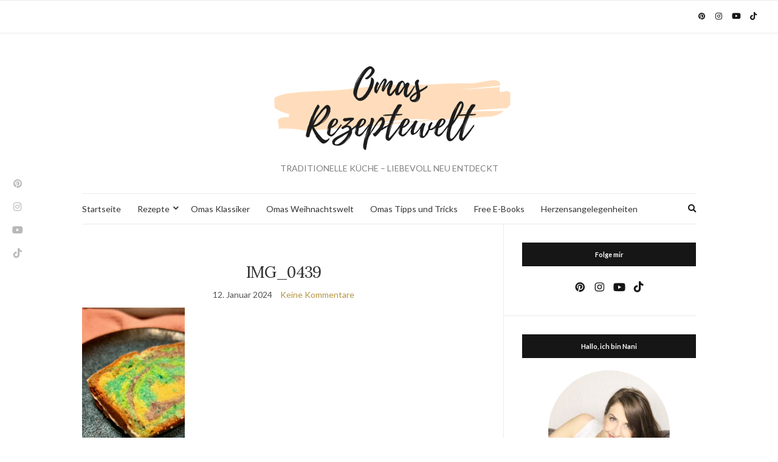

--- FILE ---
content_type: text/html; charset=UTF-8
request_url: https://omasrezeptewelt.de/?attachment_id=8698
body_size: 75827
content:
<!doctype html>
<html dir="ltr" lang="de" prefix="og: https://ogp.me/ns#">
<head>
	<meta charset="UTF-8">
	<meta name="viewport" content="width=device-width, initial-scale=1">
	<link rel="profile" href="https://gmpg.org/xfn/11">
	<link rel="pingback" href="https://omasrezeptewelt.de/xmlrpc.php">

	<title>IMG_0439 – Omas Rezeptewelt</title>

		<!-- All in One SEO 4.9.2 - aioseo.com -->
	<meta name="robots" content="max-image-preview:large" />
	<meta name="author" content="Omas Rezeptewelt"/>
	<meta name="google-site-verification" content="iNyp8H1PEISQk_1lChUg8uio1wALIV5wjOpOy1SoOQw" />
	<meta name="p:domain_verify" content="d550a117617ff1b86a6e453d046b568f" />
	<link rel="canonical" href="https://omasrezeptewelt.de/?attachment_id=8698" />
	<meta name="generator" content="All in One SEO (AIOSEO) 4.9.2" />

		<!-- Global site tag (gtag.js) - Google Analytics -->
<script async src="https://www.googletagmanager.com/gtag/js?id=G-YZ6M2J43Q5&l=dataLayerPYS"></script>
<script>
 window.dataLayerPYS = window.dataLayerPYS || [];
 function gtag(){dataLayerPYS.push(arguments);}
 gtag('js', new Date());

 gtag('config', 'G-YZ6M2J43Q5');
</script>
		<meta property="og:locale" content="de_DE" />
		<meta property="og:site_name" content="Omas Rezeptewelt – TRADITIONELLE KÜCHE - LIEBEVOLL NEU ENTDECKT" />
		<meta property="og:type" content="article" />
		<meta property="og:title" content="IMG_0439 – Omas Rezeptewelt" />
		<meta property="og:url" content="https://omasrezeptewelt.de/?attachment_id=8698" />
		<meta property="article:published_time" content="2024-01-12T21:27:56+00:00" />
		<meta property="article:modified_time" content="2024-01-12T21:46:42+00:00" />
		<meta name="twitter:card" content="summary" />
		<meta name="twitter:title" content="IMG_0439 – Omas Rezeptewelt" />
		<script type="application/ld+json" class="aioseo-schema">
			{"@context":"https:\/\/schema.org","@graph":[{"@type":"BreadcrumbList","@id":"https:\/\/omasrezeptewelt.de\/?attachment_id=8698#breadcrumblist","itemListElement":[{"@type":"ListItem","@id":"https:\/\/omasrezeptewelt.de#listItem","position":1,"name":"Home","item":"https:\/\/omasrezeptewelt.de","nextItem":{"@type":"ListItem","@id":"https:\/\/omasrezeptewelt.de\/?attachment_id=8698#listItem","name":"IMG_0439"}},{"@type":"ListItem","@id":"https:\/\/omasrezeptewelt.de\/?attachment_id=8698#listItem","position":2,"name":"IMG_0439","previousItem":{"@type":"ListItem","@id":"https:\/\/omasrezeptewelt.de#listItem","name":"Home"}}]},{"@type":"ItemPage","@id":"https:\/\/omasrezeptewelt.de\/?attachment_id=8698#itempage","url":"https:\/\/omasrezeptewelt.de\/?attachment_id=8698","name":"IMG_0439 \u2013 Omas Rezeptewelt","inLanguage":"de-DE","isPartOf":{"@id":"https:\/\/omasrezeptewelt.de\/#website"},"breadcrumb":{"@id":"https:\/\/omasrezeptewelt.de\/?attachment_id=8698#breadcrumblist"},"author":{"@id":"https:\/\/omasrezeptewelt.de\/author\/dimotion\/#author"},"creator":{"@id":"https:\/\/omasrezeptewelt.de\/author\/dimotion\/#author"},"datePublished":"2024-01-12T23:27:56+02:00","dateModified":"2024-01-12T23:46:42+02:00"},{"@type":"Organization","@id":"https:\/\/omasrezeptewelt.de\/#organization","name":"Omas Rezeptewelt","description":"TRADITIONELLE K\u00dcCHE - LIEBEVOLL NEU ENTDECKT","url":"https:\/\/omasrezeptewelt.de\/","logo":{"@type":"ImageObject","url":"https:\/\/omasrezeptewelt.de\/wp-content\/uploads\/2021\/01\/Omas-Kopie.png","@id":"https:\/\/omasrezeptewelt.de\/?attachment_id=8698\/#organizationLogo","width":500,"height":500,"caption":"Omas Rezeptewelt"},"image":{"@id":"https:\/\/omasrezeptewelt.de\/?attachment_id=8698\/#organizationLogo"},"sameAs":["https:\/\/www.pinterest.de\/omasrezeptewelt\/","https:\/\/www.youtube.com\/channel\/UCQHMAFhu3l4RPFob_moXUgw"]},{"@type":"Person","@id":"https:\/\/omasrezeptewelt.de\/author\/dimotion\/#author","url":"https:\/\/omasrezeptewelt.de\/author\/dimotion\/","name":"Omas Rezeptewelt"},{"@type":"WebSite","@id":"https:\/\/omasrezeptewelt.de\/#website","url":"https:\/\/omasrezeptewelt.de\/","name":"Omas Rezeptewelt","description":"TRADITIONELLE K\u00dcCHE - LIEBEVOLL NEU ENTDECKT","inLanguage":"de-DE","publisher":{"@id":"https:\/\/omasrezeptewelt.de\/#organization"}}]}
		</script>
		<!-- All in One SEO -->

<!-- Hubbub v.1.36.3 https://morehubbub.com/ -->
<meta property="og:locale" content="de_DE" />
<meta property="og:type" content="article" />
<meta property="og:title" content="IMG_0439" />
<meta property="og:description" content="" />
<meta property="og:url" content="https://omasrezeptewelt.de/?attachment_id=8698" />
<meta property="og:site_name" content="Omas Rezeptewelt" />
<meta property="og:updated_time" content="2024-01-12T23:46:42+00:00" />
<meta property="article:published_time" content="2024-01-12T23:27:56+00:00" />
<meta property="article:modified_time" content="2024-01-12T23:46:42+00:00" />
<meta name="twitter:card" content="summary_large_image" />
<meta name="twitter:title" content="IMG_0439" />
<meta name="twitter:description" content="" />
<meta class="flipboard-article" content="" />
<meta property="og:image" content="https://omasrezeptewelt.de/wp-content/uploads/2024/01/IMG_0439.png" />
<meta name="twitter:image" content="https://omasrezeptewelt.de/wp-content/uploads/2024/01/IMG_0439.png" />
<meta property="og:image:width" content="720" />
<meta property="og:image:height" content="1280" />
<!-- Hubbub v.1.36.3 https://morehubbub.com/ -->

<!-- Google Tag Manager by PYS -->
    <script data-cfasync="false" data-pagespeed-no-defer>
	    window.dataLayerPYS = window.dataLayerPYS || [];
	</script>
<!-- End Google Tag Manager by PYS --><script type='application/javascript'  id='pys-version-script'>console.log('PixelYourSite Free version 11.1.5');</script>
<link rel='dns-prefetch' href='//www.googletagmanager.com' />
<link rel='dns-prefetch' href='//pagead2.googlesyndication.com' />
<link rel="alternate" type="application/rss+xml" title="Omas Rezeptewelt &raquo; Feed" href="https://omasrezeptewelt.de/feed/" />
<link rel="alternate" type="application/rss+xml" title="Omas Rezeptewelt &raquo; Kommentar-Feed" href="https://omasrezeptewelt.de/comments/feed/" />
<script type='text/javascript' id='pinterest-version-script'>console.log('PixelYourSite Pinterest version 6.1.1');</script>
<link rel="alternate" title="oEmbed (JSON)" type="application/json+oembed" href="https://omasrezeptewelt.de/wp-json/oembed/1.0/embed?url=https%3A%2F%2Fomasrezeptewelt.de%2F%3Fattachment_id%3D8698" />
<link rel="alternate" title="oEmbed (XML)" type="text/xml+oembed" href="https://omasrezeptewelt.de/wp-json/oembed/1.0/embed?url=https%3A%2F%2Fomasrezeptewelt.de%2F%3Fattachment_id%3D8698&#038;format=xml" />
<script>(()=>{"use strict";const e=[400,500,600,700,800,900],t=e=>`wprm-min-${e}`,n=e=>`wprm-max-${e}`,s=new Set,o="ResizeObserver"in window,r=o?new ResizeObserver((e=>{for(const t of e)c(t.target)})):null,i=.5/(window.devicePixelRatio||1);function c(s){const o=s.getBoundingClientRect().width||0;for(let r=0;r<e.length;r++){const c=e[r],a=o<=c+i;o>c+i?s.classList.add(t(c)):s.classList.remove(t(c)),a?s.classList.add(n(c)):s.classList.remove(n(c))}}function a(e){s.has(e)||(s.add(e),r&&r.observe(e),c(e))}!function(e=document){e.querySelectorAll(".wprm-recipe").forEach(a)}();if(new MutationObserver((e=>{for(const t of e)for(const e of t.addedNodes)e instanceof Element&&(e.matches?.(".wprm-recipe")&&a(e),e.querySelectorAll?.(".wprm-recipe").forEach(a))})).observe(document.documentElement,{childList:!0,subtree:!0}),!o){let e=0;addEventListener("resize",(()=>{e&&cancelAnimationFrame(e),e=requestAnimationFrame((()=>s.forEach(c)))}),{passive:!0})}})();</script>		<!-- This site uses the Google Analytics by MonsterInsights plugin v9.11.0 - Using Analytics tracking - https://www.monsterinsights.com/ -->
		<!-- Note: MonsterInsights is not currently configured on this site. The site owner needs to authenticate with Google Analytics in the MonsterInsights settings panel. -->
					<!-- No tracking code set -->
				<!-- / Google Analytics by MonsterInsights -->
		<!-- omasrezeptewelt.de is managing ads with Advanced Ads 2.0.14 – https://wpadvancedads.com/ --><script id="omasr-ready">
			window.advanced_ads_ready=function(e,a){a=a||"complete";var d=function(e){return"interactive"===a?"loading"!==e:"complete"===e};d(document.readyState)?e():document.addEventListener("readystatechange",(function(a){d(a.target.readyState)&&e()}),{once:"interactive"===a})},window.advanced_ads_ready_queue=window.advanced_ads_ready_queue||[];		</script>
		<style id='wp-img-auto-sizes-contain-inline-css' type='text/css'>
img:is([sizes=auto i],[sizes^="auto," i]){contain-intrinsic-size:3000px 1500px}
/*# sourceURL=wp-img-auto-sizes-contain-inline-css */
</style>
<style id='wp-emoji-styles-inline-css' type='text/css'>

	img.wp-smiley, img.emoji {
		display: inline !important;
		border: none !important;
		box-shadow: none !important;
		height: 1em !important;
		width: 1em !important;
		margin: 0 0.07em !important;
		vertical-align: -0.1em !important;
		background: none !important;
		padding: 0 !important;
	}
/*# sourceURL=wp-emoji-styles-inline-css */
</style>
<link rel='stylesheet' id='wp-block-library-css' href='https://omasrezeptewelt.de/wp-includes/css/dist/block-library/style.min.css?ver=6.9' type='text/css' media='all' />
<style id='classic-theme-styles-inline-css' type='text/css'>
/*! This file is auto-generated */
.wp-block-button__link{color:#fff;background-color:#32373c;border-radius:9999px;box-shadow:none;text-decoration:none;padding:calc(.667em + 2px) calc(1.333em + 2px);font-size:1.125em}.wp-block-file__button{background:#32373c;color:#fff;text-decoration:none}
/*# sourceURL=/wp-includes/css/classic-themes.min.css */
</style>
<link rel='stylesheet' id='aioseo/css/src/vue/standalone/blocks/table-of-contents/global.scss-css' href='https://omasrezeptewelt.de/wp-content/plugins/all-in-one-seo-pack/dist/Lite/assets/css/table-of-contents/global.e90f6d47.css?ver=4.9.2' type='text/css' media='all' />
<link rel='stylesheet' id='wprm-public-css' href='https://omasrezeptewelt.de/wp-content/plugins/wp-recipe-maker/dist/public-modern.css?ver=10.2.4' type='text/css' media='all' />
<style id='global-styles-inline-css' type='text/css'>
:root{--wp--preset--aspect-ratio--square: 1;--wp--preset--aspect-ratio--4-3: 4/3;--wp--preset--aspect-ratio--3-4: 3/4;--wp--preset--aspect-ratio--3-2: 3/2;--wp--preset--aspect-ratio--2-3: 2/3;--wp--preset--aspect-ratio--16-9: 16/9;--wp--preset--aspect-ratio--9-16: 9/16;--wp--preset--color--black: #000000;--wp--preset--color--cyan-bluish-gray: #abb8c3;--wp--preset--color--white: #ffffff;--wp--preset--color--pale-pink: #f78da7;--wp--preset--color--vivid-red: #cf2e2e;--wp--preset--color--luminous-vivid-orange: #ff6900;--wp--preset--color--luminous-vivid-amber: #fcb900;--wp--preset--color--light-green-cyan: #7bdcb5;--wp--preset--color--vivid-green-cyan: #00d084;--wp--preset--color--pale-cyan-blue: #8ed1fc;--wp--preset--color--vivid-cyan-blue: #0693e3;--wp--preset--color--vivid-purple: #9b51e0;--wp--preset--gradient--vivid-cyan-blue-to-vivid-purple: linear-gradient(135deg,rgb(6,147,227) 0%,rgb(155,81,224) 100%);--wp--preset--gradient--light-green-cyan-to-vivid-green-cyan: linear-gradient(135deg,rgb(122,220,180) 0%,rgb(0,208,130) 100%);--wp--preset--gradient--luminous-vivid-amber-to-luminous-vivid-orange: linear-gradient(135deg,rgb(252,185,0) 0%,rgb(255,105,0) 100%);--wp--preset--gradient--luminous-vivid-orange-to-vivid-red: linear-gradient(135deg,rgb(255,105,0) 0%,rgb(207,46,46) 100%);--wp--preset--gradient--very-light-gray-to-cyan-bluish-gray: linear-gradient(135deg,rgb(238,238,238) 0%,rgb(169,184,195) 100%);--wp--preset--gradient--cool-to-warm-spectrum: linear-gradient(135deg,rgb(74,234,220) 0%,rgb(151,120,209) 20%,rgb(207,42,186) 40%,rgb(238,44,130) 60%,rgb(251,105,98) 80%,rgb(254,248,76) 100%);--wp--preset--gradient--blush-light-purple: linear-gradient(135deg,rgb(255,206,236) 0%,rgb(152,150,240) 100%);--wp--preset--gradient--blush-bordeaux: linear-gradient(135deg,rgb(254,205,165) 0%,rgb(254,45,45) 50%,rgb(107,0,62) 100%);--wp--preset--gradient--luminous-dusk: linear-gradient(135deg,rgb(255,203,112) 0%,rgb(199,81,192) 50%,rgb(65,88,208) 100%);--wp--preset--gradient--pale-ocean: linear-gradient(135deg,rgb(255,245,203) 0%,rgb(182,227,212) 50%,rgb(51,167,181) 100%);--wp--preset--gradient--electric-grass: linear-gradient(135deg,rgb(202,248,128) 0%,rgb(113,206,126) 100%);--wp--preset--gradient--midnight: linear-gradient(135deg,rgb(2,3,129) 0%,rgb(40,116,252) 100%);--wp--preset--font-size--small: 13px;--wp--preset--font-size--medium: 20px;--wp--preset--font-size--large: 36px;--wp--preset--font-size--x-large: 42px;--wp--preset--spacing--20: 0.44rem;--wp--preset--spacing--30: 0.67rem;--wp--preset--spacing--40: 1rem;--wp--preset--spacing--50: 1.5rem;--wp--preset--spacing--60: 2.25rem;--wp--preset--spacing--70: 3.38rem;--wp--preset--spacing--80: 5.06rem;--wp--preset--shadow--natural: 6px 6px 9px rgba(0, 0, 0, 0.2);--wp--preset--shadow--deep: 12px 12px 50px rgba(0, 0, 0, 0.4);--wp--preset--shadow--sharp: 6px 6px 0px rgba(0, 0, 0, 0.2);--wp--preset--shadow--outlined: 6px 6px 0px -3px rgb(255, 255, 255), 6px 6px rgb(0, 0, 0);--wp--preset--shadow--crisp: 6px 6px 0px rgb(0, 0, 0);}:where(.is-layout-flex){gap: 0.5em;}:where(.is-layout-grid){gap: 0.5em;}body .is-layout-flex{display: flex;}.is-layout-flex{flex-wrap: wrap;align-items: center;}.is-layout-flex > :is(*, div){margin: 0;}body .is-layout-grid{display: grid;}.is-layout-grid > :is(*, div){margin: 0;}:where(.wp-block-columns.is-layout-flex){gap: 2em;}:where(.wp-block-columns.is-layout-grid){gap: 2em;}:where(.wp-block-post-template.is-layout-flex){gap: 1.25em;}:where(.wp-block-post-template.is-layout-grid){gap: 1.25em;}.has-black-color{color: var(--wp--preset--color--black) !important;}.has-cyan-bluish-gray-color{color: var(--wp--preset--color--cyan-bluish-gray) !important;}.has-white-color{color: var(--wp--preset--color--white) !important;}.has-pale-pink-color{color: var(--wp--preset--color--pale-pink) !important;}.has-vivid-red-color{color: var(--wp--preset--color--vivid-red) !important;}.has-luminous-vivid-orange-color{color: var(--wp--preset--color--luminous-vivid-orange) !important;}.has-luminous-vivid-amber-color{color: var(--wp--preset--color--luminous-vivid-amber) !important;}.has-light-green-cyan-color{color: var(--wp--preset--color--light-green-cyan) !important;}.has-vivid-green-cyan-color{color: var(--wp--preset--color--vivid-green-cyan) !important;}.has-pale-cyan-blue-color{color: var(--wp--preset--color--pale-cyan-blue) !important;}.has-vivid-cyan-blue-color{color: var(--wp--preset--color--vivid-cyan-blue) !important;}.has-vivid-purple-color{color: var(--wp--preset--color--vivid-purple) !important;}.has-black-background-color{background-color: var(--wp--preset--color--black) !important;}.has-cyan-bluish-gray-background-color{background-color: var(--wp--preset--color--cyan-bluish-gray) !important;}.has-white-background-color{background-color: var(--wp--preset--color--white) !important;}.has-pale-pink-background-color{background-color: var(--wp--preset--color--pale-pink) !important;}.has-vivid-red-background-color{background-color: var(--wp--preset--color--vivid-red) !important;}.has-luminous-vivid-orange-background-color{background-color: var(--wp--preset--color--luminous-vivid-orange) !important;}.has-luminous-vivid-amber-background-color{background-color: var(--wp--preset--color--luminous-vivid-amber) !important;}.has-light-green-cyan-background-color{background-color: var(--wp--preset--color--light-green-cyan) !important;}.has-vivid-green-cyan-background-color{background-color: var(--wp--preset--color--vivid-green-cyan) !important;}.has-pale-cyan-blue-background-color{background-color: var(--wp--preset--color--pale-cyan-blue) !important;}.has-vivid-cyan-blue-background-color{background-color: var(--wp--preset--color--vivid-cyan-blue) !important;}.has-vivid-purple-background-color{background-color: var(--wp--preset--color--vivid-purple) !important;}.has-black-border-color{border-color: var(--wp--preset--color--black) !important;}.has-cyan-bluish-gray-border-color{border-color: var(--wp--preset--color--cyan-bluish-gray) !important;}.has-white-border-color{border-color: var(--wp--preset--color--white) !important;}.has-pale-pink-border-color{border-color: var(--wp--preset--color--pale-pink) !important;}.has-vivid-red-border-color{border-color: var(--wp--preset--color--vivid-red) !important;}.has-luminous-vivid-orange-border-color{border-color: var(--wp--preset--color--luminous-vivid-orange) !important;}.has-luminous-vivid-amber-border-color{border-color: var(--wp--preset--color--luminous-vivid-amber) !important;}.has-light-green-cyan-border-color{border-color: var(--wp--preset--color--light-green-cyan) !important;}.has-vivid-green-cyan-border-color{border-color: var(--wp--preset--color--vivid-green-cyan) !important;}.has-pale-cyan-blue-border-color{border-color: var(--wp--preset--color--pale-cyan-blue) !important;}.has-vivid-cyan-blue-border-color{border-color: var(--wp--preset--color--vivid-cyan-blue) !important;}.has-vivid-purple-border-color{border-color: var(--wp--preset--color--vivid-purple) !important;}.has-vivid-cyan-blue-to-vivid-purple-gradient-background{background: var(--wp--preset--gradient--vivid-cyan-blue-to-vivid-purple) !important;}.has-light-green-cyan-to-vivid-green-cyan-gradient-background{background: var(--wp--preset--gradient--light-green-cyan-to-vivid-green-cyan) !important;}.has-luminous-vivid-amber-to-luminous-vivid-orange-gradient-background{background: var(--wp--preset--gradient--luminous-vivid-amber-to-luminous-vivid-orange) !important;}.has-luminous-vivid-orange-to-vivid-red-gradient-background{background: var(--wp--preset--gradient--luminous-vivid-orange-to-vivid-red) !important;}.has-very-light-gray-to-cyan-bluish-gray-gradient-background{background: var(--wp--preset--gradient--very-light-gray-to-cyan-bluish-gray) !important;}.has-cool-to-warm-spectrum-gradient-background{background: var(--wp--preset--gradient--cool-to-warm-spectrum) !important;}.has-blush-light-purple-gradient-background{background: var(--wp--preset--gradient--blush-light-purple) !important;}.has-blush-bordeaux-gradient-background{background: var(--wp--preset--gradient--blush-bordeaux) !important;}.has-luminous-dusk-gradient-background{background: var(--wp--preset--gradient--luminous-dusk) !important;}.has-pale-ocean-gradient-background{background: var(--wp--preset--gradient--pale-ocean) !important;}.has-electric-grass-gradient-background{background: var(--wp--preset--gradient--electric-grass) !important;}.has-midnight-gradient-background{background: var(--wp--preset--gradient--midnight) !important;}.has-small-font-size{font-size: var(--wp--preset--font-size--small) !important;}.has-medium-font-size{font-size: var(--wp--preset--font-size--medium) !important;}.has-large-font-size{font-size: var(--wp--preset--font-size--large) !important;}.has-x-large-font-size{font-size: var(--wp--preset--font-size--x-large) !important;}
:where(.wp-block-post-template.is-layout-flex){gap: 1.25em;}:where(.wp-block-post-template.is-layout-grid){gap: 1.25em;}
:where(.wp-block-term-template.is-layout-flex){gap: 1.25em;}:where(.wp-block-term-template.is-layout-grid){gap: 1.25em;}
:where(.wp-block-columns.is-layout-flex){gap: 2em;}:where(.wp-block-columns.is-layout-grid){gap: 2em;}
:root :where(.wp-block-pullquote){font-size: 1.5em;line-height: 1.6;}
/*# sourceURL=global-styles-inline-css */
</style>
<link rel='stylesheet' id='fontawesome-style-css' href='https://omasrezeptewelt.de/wp-content/plugins/blogmentor/assets/css/fontawesome-v5.2.0.css?ver=6.9' type='text/css' media='all' />
<link rel='stylesheet' id='common-layout-style-css' href='https://omasrezeptewelt.de/wp-content/plugins/blogmentor/assets/css/common-layout-style.css?ver=6.9' type='text/css' media='all' />
<link rel='stylesheet' id='grid-layout-style-css' href='https://omasrezeptewelt.de/wp-content/plugins/blogmentor/assets/css/grid-layout-style.css?ver=6.9' type='text/css' media='all' />
<link rel='stylesheet' id='masonry-layout-style-css' href='https://omasrezeptewelt.de/wp-content/plugins/blogmentor/assets/css/masonry-layout-style.css?ver=6.9' type='text/css' media='all' />
<link rel='stylesheet' id='metro-layout-style-css' href='https://omasrezeptewelt.de/wp-content/plugins/blogmentor/assets/css/metro-layout-style.css?ver=6.9' type='text/css' media='all' />
<link rel='stylesheet' id='gutenbee-animations-css' href='https://omasrezeptewelt.de/wp-content/plugins/gutenbee/build/gutenbee.animations.css?ver=2.19.1' type='text/css' media='all' />
<link rel='stylesheet' id='fontawesome-css' href='https://omasrezeptewelt.de/wp-content/plugins/blog-designer-for-elementor/assets/css/fontawesome/fontawesome.css?ver=6.9' type='text/css' media='all' />
<link rel='stylesheet' id='bdfe-style-css' href='https://omasrezeptewelt.de/wp-content/plugins/blog-designer-for-elementor/assets/css/style.css?ver=6.9' type='text/css' media='all' />
<link crossorigin="anonymous" rel='preload' as='style' onload="this.rel='stylesheet'" id='olsen-light-google-font-css' href='https://fonts.googleapis.com/css?family=Lora%3A400%2C700%2C400italic%2C700italic%7CLato%3A400%2C400italic%2C700%2C700italic&#038;display=swap&#038;ver=6.9' type='text/css' media='all' />
<link rel='stylesheet' id='olsen-icons-css' href='https://omasrezeptewelt.de/wp-content/themes/olsen-light/vendor/olsen-icons/css/olsen-icons.min.css?ver=1.7.1' type='text/css' media='all' />
<link rel='stylesheet' id='simple-lightbox-css' href='https://omasrezeptewelt.de/wp-content/themes/olsen-light/vendor/simple-lightbox/simple-lightbox.min.css?ver=2.7.0' type='text/css' media='all' />
<link rel='stylesheet' id='olsen-light-style-css' href='https://omasrezeptewelt.de/wp-content/themes/olsen-light/style.min.css?ver=1.7.1' type='text/css' media='all' />
<link rel='stylesheet' id='dpsp-frontend-style-pro-css' href='https://omasrezeptewelt.de/wp-content/plugins/social-pug/assets/dist/style-frontend-pro.css?ver=1.36.3' type='text/css' media='all' />
<style id='dpsp-frontend-style-pro-inline-css' type='text/css'>

				@media screen and ( max-width : 720px ) {
					.dpsp-content-wrapper.dpsp-hide-on-mobile,
					.dpsp-share-text.dpsp-hide-on-mobile {
						display: none;
					}
					.dpsp-has-spacing .dpsp-networks-btns-wrapper li {
						margin:0 2% 10px 0;
					}
					.dpsp-network-btn.dpsp-has-label:not(.dpsp-has-count) {
						max-height: 40px;
						padding: 0;
						justify-content: center;
					}
					.dpsp-content-wrapper.dpsp-size-small .dpsp-network-btn.dpsp-has-label:not(.dpsp-has-count){
						max-height: 32px;
					}
					.dpsp-content-wrapper.dpsp-size-large .dpsp-network-btn.dpsp-has-label:not(.dpsp-has-count){
						max-height: 46px;
					}
				}
			
/*# sourceURL=dpsp-frontend-style-pro-inline-css */
</style>
<script type="text/javascript" src="https://omasrezeptewelt.de/wp-includes/js/jquery/jquery.min.js?ver=3.7.1" id="jquery-core-js"></script>
<script type="text/javascript" src="https://omasrezeptewelt.de/wp-includes/js/jquery/jquery-migrate.min.js?ver=3.4.1" id="jquery-migrate-js"></script>
<script type="text/javascript" src="https://omasrezeptewelt.de/wp-content/plugins/blogmentor/assets/js/custom.js?ver=6.9" id="custom-script-js"></script>
<script type="text/javascript" src="https://omasrezeptewelt.de/wp-content/plugins/pixelyoursite/dist/scripts/js.cookie-2.1.3.min.js?ver=2.1.3" id="js-cookie-pys-js"></script>
<script type="text/javascript" src="https://omasrezeptewelt.de/wp-content/plugins/pixelyoursite/dist/scripts/jquery.bind-first-0.2.3.min.js?ver=0.2.3" id="jquery-bind-first-js"></script>
<script type="text/javascript" src="https://omasrezeptewelt.de/wp-content/plugins/pixelyoursite/dist/scripts/tld.min.js?ver=2.3.1" id="js-tld-js"></script>
<script type="text/javascript" id="pys-js-extra">
/* <![CDATA[ */
var pysOptions = {"staticEvents":[],"dynamicEvents":{"automatic_event_form":{"ga":{"delay":0,"type":"dyn","name":"Form","trackingIds":["G-YZ6M2J43Q5"],"eventID":"89577d7d-8f00-43b4-b277-0eb108b2e836","params":{"page_title":"IMG_0439","post_type":"attachment","post_id":8698,"plugin":"PixelYourSite","user_role":"guest","event_url":"omasrezeptewelt.de/"},"e_id":"automatic_event_form","ids":[],"hasTimeWindow":false,"timeWindow":0,"pixelIds":[],"woo_order":"","edd_order":""}},"automatic_event_download":{"ga":{"delay":0,"type":"dyn","name":"Download","extensions":["","doc","exe","js","pdf","ppt","tgz","zip","xls"],"trackingIds":["G-YZ6M2J43Q5"],"eventID":"1a6ff283-b499-4b82-aae4-398578d7a3c0","params":{"page_title":"IMG_0439","post_type":"attachment","post_id":8698,"plugin":"PixelYourSite","user_role":"guest","event_url":"omasrezeptewelt.de/"},"e_id":"automatic_event_download","ids":[],"hasTimeWindow":false,"timeWindow":0,"pixelIds":[],"woo_order":"","edd_order":""}},"automatic_event_comment":{"ga":{"delay":0,"type":"dyn","name":"Comment","trackingIds":["G-YZ6M2J43Q5"],"eventID":"fce39c4a-c77d-4039-bf1e-4bcda971e4b2","params":{"page_title":"IMG_0439","post_type":"attachment","post_id":8698,"plugin":"PixelYourSite","user_role":"guest","event_url":"omasrezeptewelt.de/"},"e_id":"automatic_event_comment","ids":[],"hasTimeWindow":false,"timeWindow":0,"pixelIds":[],"woo_order":"","edd_order":""}}},"triggerEvents":[],"triggerEventTypes":[],"ga":{"trackingIds":["G-YZ6M2J43Q5"],"commentEventEnabled":true,"downloadEnabled":true,"formEventEnabled":true,"crossDomainEnabled":false,"crossDomainAcceptIncoming":false,"crossDomainDomains":[],"isDebugEnabled":[],"serverContainerUrls":{"G-YZ6M2J43Q5":{"enable_server_container":"","server_container_url":"","transport_url":""}},"additionalConfig":{"G-YZ6M2J43Q5":{"first_party_collection":true}},"disableAdvertisingFeatures":false,"disableAdvertisingPersonalization":false,"wooVariableAsSimple":true,"custom_page_view_event":false},"pinterest":{"pixelIds":["2614167922749"],"advancedMatching":[],"wooVariableAsSimple":false,"serverApiEnabled":false},"debug":"","siteUrl":"https://omasrezeptewelt.de","ajaxUrl":"https://omasrezeptewelt.de/wp-admin/admin-ajax.php","ajax_event":"2f51fd407f","enable_remove_download_url_param":"1","cookie_duration":"7","last_visit_duration":"60","enable_success_send_form":"","ajaxForServerEvent":"1","ajaxForServerStaticEvent":"1","useSendBeacon":"1","send_external_id":"1","external_id_expire":"180","track_cookie_for_subdomains":"1","google_consent_mode":"1","gdpr":{"ajax_enabled":false,"all_disabled_by_api":false,"facebook_disabled_by_api":false,"analytics_disabled_by_api":false,"google_ads_disabled_by_api":false,"pinterest_disabled_by_api":false,"bing_disabled_by_api":false,"reddit_disabled_by_api":false,"externalID_disabled_by_api":false,"facebook_prior_consent_enabled":true,"analytics_prior_consent_enabled":true,"google_ads_prior_consent_enabled":null,"pinterest_prior_consent_enabled":true,"bing_prior_consent_enabled":true,"cookiebot_integration_enabled":false,"cookiebot_facebook_consent_category":"marketing","cookiebot_analytics_consent_category":"statistics","cookiebot_tiktok_consent_category":"marketing","cookiebot_google_ads_consent_category":"marketing","cookiebot_pinterest_consent_category":"marketing","cookiebot_bing_consent_category":"marketing","consent_magic_integration_enabled":false,"real_cookie_banner_integration_enabled":false,"cookie_notice_integration_enabled":false,"cookie_law_info_integration_enabled":false,"analytics_storage":{"enabled":true,"value":"granted","filter":false},"ad_storage":{"enabled":true,"value":"granted","filter":false},"ad_user_data":{"enabled":true,"value":"granted","filter":false},"ad_personalization":{"enabled":true,"value":"granted","filter":false}},"cookie":{"disabled_all_cookie":false,"disabled_start_session_cookie":false,"disabled_advanced_form_data_cookie":false,"disabled_landing_page_cookie":false,"disabled_first_visit_cookie":false,"disabled_trafficsource_cookie":false,"disabled_utmTerms_cookie":false,"disabled_utmId_cookie":false},"tracking_analytics":{"TrafficSource":"direct","TrafficLanding":"undefined","TrafficUtms":[],"TrafficUtmsId":[]},"GATags":{"ga_datalayer_type":"default","ga_datalayer_name":"dataLayerPYS"},"woo":{"enabled":false},"edd":{"enabled":false},"cache_bypass":"1766194523"};
//# sourceURL=pys-js-extra
/* ]]> */
</script>
<script type="text/javascript" src="https://omasrezeptewelt.de/wp-content/plugins/pixelyoursite/dist/scripts/public.js?ver=11.1.5" id="pys-js"></script>
<script type="text/javascript" src="https://omasrezeptewelt.de/wp-content/plugins/pixelyoursite-pinterest/dist/scripts/public.js?ver=6.1.1" id="pys-pinterest-js"></script>
<link rel="https://api.w.org/" href="https://omasrezeptewelt.de/wp-json/" /><link rel="alternate" title="JSON" type="application/json" href="https://omasrezeptewelt.de/wp-json/wp/v2/media/8698" /><link rel="EditURI" type="application/rsd+xml" title="RSD" href="https://omasrezeptewelt.de/xmlrpc.php?rsd" />
<meta name="generator" content="WordPress 6.9" />
<link rel='shortlink' href='https://omasrezeptewelt.de/?p=8698' />
<meta name="generator" content="Site Kit by Google 1.168.0" /><style type="text/css"> .tippy-box[data-theme~="wprm"] { background-color: #333333; color: #FFFFFF; } .tippy-box[data-theme~="wprm"][data-placement^="top"] > .tippy-arrow::before { border-top-color: #333333; } .tippy-box[data-theme~="wprm"][data-placement^="bottom"] > .tippy-arrow::before { border-bottom-color: #333333; } .tippy-box[data-theme~="wprm"][data-placement^="left"] > .tippy-arrow::before { border-left-color: #333333; } .tippy-box[data-theme~="wprm"][data-placement^="right"] > .tippy-arrow::before { border-right-color: #333333; } .tippy-box[data-theme~="wprm"] a { color: #FFFFFF; } .wprm-comment-rating svg { width: 18px !important; height: 18px !important; } img.wprm-comment-rating { width: 90px !important; height: 18px !important; } body { --comment-rating-star-color: #343434; } body { --wprm-popup-font-size: 16px; } body { --wprm-popup-background: #ffffff; } body { --wprm-popup-title: #000000; } body { --wprm-popup-content: #444444; } body { --wprm-popup-button-background: #444444; } body { --wprm-popup-button-text: #ffffff; } body { --wprm-popup-accent: #747B2D; }</style><style type="text/css">.wprm-glossary-term {color: #5A822B;text-decoration: underline;cursor: help;}</style><style type="text/css"></style>
<!-- Durch Site Kit hinzugefügte Google AdSense Metatags -->
<meta name="google-adsense-platform-account" content="ca-host-pub-2644536267352236">
<meta name="google-adsense-platform-domain" content="sitekit.withgoogle.com">
<!-- Beende durch Site Kit hinzugefügte Google AdSense Metatags -->
<meta name="generator" content="Elementor 3.33.6; features: e_font_icon_svg, additional_custom_breakpoints; settings: css_print_method-external, google_font-disabled, font_display-auto">
<meta name="hubbub-info" description="Hubbub 1.36.3">			<style>
				.e-con.e-parent:nth-of-type(n+4):not(.e-lazyloaded):not(.e-no-lazyload),
				.e-con.e-parent:nth-of-type(n+4):not(.e-lazyloaded):not(.e-no-lazyload) * {
					background-image: none !important;
				}
				@media screen and (max-height: 1024px) {
					.e-con.e-parent:nth-of-type(n+3):not(.e-lazyloaded):not(.e-no-lazyload),
					.e-con.e-parent:nth-of-type(n+3):not(.e-lazyloaded):not(.e-no-lazyload) * {
						background-image: none !important;
					}
				}
				@media screen and (max-height: 640px) {
					.e-con.e-parent:nth-of-type(n+2):not(.e-lazyloaded):not(.e-no-lazyload),
					.e-con.e-parent:nth-of-type(n+2):not(.e-lazyloaded):not(.e-no-lazyload) * {
						background-image: none !important;
					}
				}
			</style>
			<!-- Es ist keine amphtml-Version verfügbar für diese URL. -->
<!-- Von Site Kit hinzugefügtes Google-AdSense-Snippet -->
<script type="text/javascript" async="async" src="https://pagead2.googlesyndication.com/pagead/js/adsbygoogle.js?client=ca-pub-3787869337610113&amp;host=ca-host-pub-2644536267352236" crossorigin="anonymous"></script>

<!-- Ende des von Site Kit hinzugefügten Google-AdSense-Snippets -->
<script  async src="https://pagead2.googlesyndication.com/pagead/js/adsbygoogle.js?client=ca-pub-3787869337610113" crossorigin="anonymous"></script><link rel="icon" href="https://omasrezeptewelt.de/wp-content/uploads/2021/01/cropped-Omas-32x32.png" sizes="32x32" />
<link rel="icon" href="https://omasrezeptewelt.de/wp-content/uploads/2021/01/cropped-Omas-192x192.png" sizes="192x192" />
<link rel="apple-touch-icon" href="https://omasrezeptewelt.de/wp-content/uploads/2021/01/cropped-Omas-180x180.png" />
<meta name="msapplication-TileImage" content="https://omasrezeptewelt.de/wp-content/uploads/2021/01/cropped-Omas-270x270.png" />
<style id="sccss"></style></head>
<body data-rsssl=1 class="attachment wp-singular attachment-template-default single single-attachment postid-8698 attachmentid-8698 attachment-png wp-theme-olsen-light elementor-default elementor-kit-4631 aa-prefix-omasr-" itemscope="itemscope" itemtype="http://schema.org/WebPage">
<div><a class="skip-link sr-only sr-only-focusable" href="#site-content">Zum Inhalt springen</a></div>
	<!-- Social Icons appearing site-wide on the left, vertically -->
	<div class="site-socials">
				<ul class="socials">
			<li><a href="https://www.pinterest.de/omasrezeptewelt/" target="_blank" rel="noopener"><i class="olsen-icons olsen-icons-pinterest"></i></a></li><li><a href="https://www.instagram.com/_omasrezeptewelt/" target="_blank" rel="noopener"><i class="olsen-icons olsen-icons-instagram"></i></a></li><li><a href="https://www.youtube.com/channel/UCQHMAFhu3l4RPFob_moXUgw" target="_blank" rel="noopener"><i class="olsen-icons olsen-icons-youtube-play"></i></a></li><li><a href="https://www.tiktok.com/@omasrezeptewelt" target="_blank" rel="noopener"><i class="olsen-icons olsen-icons-tiktok"></i></a></li>					</ul>
			</div>

<div id="page">

	
		<div class="top-bar ">
			<nav class="nav" role="navigation">
							</nav>

							<div class="site-tools">
								<ul class="socials">
			<li><a href="https://www.pinterest.de/omasrezeptewelt/" target="_blank" rel="noopener"><i class="olsen-icons olsen-icons-pinterest"></i></a></li><li><a href="https://www.instagram.com/_omasrezeptewelt/" target="_blank" rel="noopener"><i class="olsen-icons olsen-icons-instagram"></i></a></li><li><a href="https://www.youtube.com/channel/UCQHMAFhu3l4RPFob_moXUgw" target="_blank" rel="noopener"><i class="olsen-icons olsen-icons-youtube-play"></i></a></li><li><a href="https://www.tiktok.com/@omasrezeptewelt" target="_blank" rel="noopener"><i class="olsen-icons olsen-icons-tiktok"></i></a></li>					</ul>
						</div><!-- /site-tools -->
					</div><!-- /top-bar -->
	
	<div class="container">
		<div class="row">
			<div class="col-12">

				<header id="masthead" class="site-header group" role="banner" itemscope="itemscope" itemtype="http://schema.org/Organization">

					<div class="site-logo">
						<div itemprop="name">
							<a itemprop="url" href="https://omasrezeptewelt.de">
																	<img itemprop="logo"
									     src="https://omasrezeptewelt.de/wp-content/uploads/2021/01/Omas-e1612720457979.png"
									     alt="Omas Rezeptewelt"/>
															</a>
						</div>

													<p class="tagline">TRADITIONELLE KÜCHE &#8211; LIEBEVOLL NEU ENTDECKT</p>
											</div><!-- /site-logo -->

					<div class="site-bar">
						<nav class="nav" role="navigation" itemscope="itemscope" itemtype="http://schema.org/SiteNavigationElement">
							<ul id="menu-1-navigationsebene" class="navigation"><li id="menu-item-22" class="menu-item menu-item-type-custom menu-item-object-custom menu-item-home menu-item-22"><a target="_blank" href="https://omasrezeptewelt.de/">Startseite</a></li>
<li id="menu-item-161" class="menu-item menu-item-type-post_type menu-item-object-page menu-item-has-children menu-item-161"><a href="https://omasrezeptewelt.de/von-a-z/">Rezepte</a>
<ul class="sub-menu">
	<li id="menu-item-6474" class="menu-item menu-item-type-taxonomy menu-item-object-category menu-item-6474"><a href="https://omasrezeptewelt.de/category/backen/">Backen</a></li>
	<li id="menu-item-6477" class="menu-item menu-item-type-taxonomy menu-item-object-category menu-item-6477"><a href="https://omasrezeptewelt.de/category/kochen/">Kochen</a></li>
	<li id="menu-item-6475" class="menu-item menu-item-type-taxonomy menu-item-object-category menu-item-6475"><a href="https://omasrezeptewelt.de/category/suess/">Süß</a></li>
	<li id="menu-item-6476" class="menu-item menu-item-type-taxonomy menu-item-object-category menu-item-6476"><a href="https://omasrezeptewelt.de/category/herzhaft/">Herzhaft</a></li>
	<li id="menu-item-6484" class="menu-item menu-item-type-taxonomy menu-item-object-post_tag menu-item-6484"><a href="https://omasrezeptewelt.de/tag/biskuit/">Biskuit</a></li>
	<li id="menu-item-6479" class="menu-item menu-item-type-taxonomy menu-item-object-post_tag menu-item-6479"><a href="https://omasrezeptewelt.de/tag/hefeteig/">Hefeteig</a></li>
	<li id="menu-item-6483" class="menu-item menu-item-type-taxonomy menu-item-object-post_tag menu-item-6483"><a href="https://omasrezeptewelt.de/tag/muerbeteig/">Mürbeteig</a></li>
	<li id="menu-item-6486" class="menu-item menu-item-type-taxonomy menu-item-object-post_tag menu-item-6486"><a href="https://omasrezeptewelt.de/tag/ruehrteig/">Rührteig</a></li>
	<li id="menu-item-6491" class="menu-item menu-item-type-taxonomy menu-item-object-post_tag menu-item-6491"><a href="https://omasrezeptewelt.de/tag/dessert/">Dessert</a></li>
	<li id="menu-item-6488" class="menu-item menu-item-type-taxonomy menu-item-object-post_tag menu-item-6488"><a href="https://omasrezeptewelt.de/tag/brot/">Brot und Brötchen</a></li>
	<li id="menu-item-6482" class="menu-item menu-item-type-taxonomy menu-item-object-post_tag menu-item-6482"><a href="https://omasrezeptewelt.de/tag/kleingebaeck/">Kleingebäck</a></li>
	<li id="menu-item-6497" class="menu-item menu-item-type-taxonomy menu-item-object-post_tag menu-item-6497"><a href="https://omasrezeptewelt.de/tag/torte/">Torte</a></li>
	<li id="menu-item-6487" class="menu-item menu-item-type-taxonomy menu-item-object-post_tag menu-item-6487"><a href="https://omasrezeptewelt.de/tag/kaesekuchen/">Käsekuchen</a></li>
	<li id="menu-item-6489" class="menu-item menu-item-type-taxonomy menu-item-object-post_tag menu-item-6489"><a href="https://omasrezeptewelt.de/tag/streusel/">Streusel</a></li>
	<li id="menu-item-6492" class="menu-item menu-item-type-taxonomy menu-item-object-post_tag menu-item-6492"><a href="https://omasrezeptewelt.de/tag/no-bake/">No bake</a></li>
	<li id="menu-item-6493" class="menu-item menu-item-type-taxonomy menu-item-object-post_tag menu-item-6493"><a href="https://omasrezeptewelt.de/tag/ostern/">Ostern</a></li>
	<li id="menu-item-6480" class="menu-item menu-item-type-taxonomy menu-item-object-post_tag menu-item-6480"><a href="https://omasrezeptewelt.de/tag/aus-omas-garten/">Aus Omas Garten</a></li>
	<li id="menu-item-6494" class="menu-item menu-item-type-taxonomy menu-item-object-post_tag menu-item-6494"><a href="https://omasrezeptewelt.de/tag/suppen/">Suppen und Eintöpfe</a></li>
	<li id="menu-item-6495" class="menu-item menu-item-type-taxonomy menu-item-object-post_tag menu-item-6495"><a href="https://omasrezeptewelt.de/tag/vorspeise/">Vorspeise</a></li>
	<li id="menu-item-6485" class="menu-item menu-item-type-taxonomy menu-item-object-post_tag menu-item-6485"><a href="https://omasrezeptewelt.de/tag/international/">International</a></li>
	<li id="menu-item-6490" class="menu-item menu-item-type-taxonomy menu-item-object-post_tag menu-item-6490"><a href="https://omasrezeptewelt.de/tag/vegetarisch/">Vegetarisch</a></li>
</ul>
</li>
<li id="menu-item-1448" class="menu-item menu-item-type-taxonomy menu-item-object-category menu-item-1448"><a href="https://omasrezeptewelt.de/category/omas-klassiker/">Omas Klassiker</a></li>
<li id="menu-item-3472" class="menu-item menu-item-type-taxonomy menu-item-object-category menu-item-3472"><a href="https://omasrezeptewelt.de/category/weihnachten/" title="Weihnachten">Omas Weihnachtswelt</a></li>
<li id="menu-item-9231" class="menu-item menu-item-type-post_type menu-item-object-page menu-item-9231"><a href="https://omasrezeptewelt.de/omas-tipps-und-tricks/">Omas Tipps und Tricks</a></li>
<li id="menu-item-6035" class="menu-item menu-item-type-post_type menu-item-object-page menu-item-6035"><a href="https://omasrezeptewelt.de/e-books/">Free E-Books</a></li>
<li id="menu-item-2821" class="menu-item menu-item-type-post_type menu-item-object-page menu-item-2821"><a href="https://omasrezeptewelt.de/herzensangelegenheiten/">Herzensangelegenheiten</a></li>
</ul>
							<a class="mobile-nav-trigger" href="#mobilemenu"><i class="olsen-icons olsen-icons-bars"></i> Menü</a>
						</nav>
														<nav class="mobile-nav-location" role="navigation">
									<ul id="menu-1-navigationsebene-1" class="mobile-navigation"><li class="menu-item menu-item-type-custom menu-item-object-custom menu-item-home menu-item-22"><a target="_blank" href="https://omasrezeptewelt.de/">Startseite</a></li>
<li class="menu-item menu-item-type-post_type menu-item-object-page menu-item-has-children menu-item-161"><a href="https://omasrezeptewelt.de/von-a-z/">Rezepte</a>
<ul class="sub-menu">
	<li class="menu-item menu-item-type-taxonomy menu-item-object-category menu-item-6474"><a href="https://omasrezeptewelt.de/category/backen/">Backen</a></li>
	<li class="menu-item menu-item-type-taxonomy menu-item-object-category menu-item-6477"><a href="https://omasrezeptewelt.de/category/kochen/">Kochen</a></li>
	<li class="menu-item menu-item-type-taxonomy menu-item-object-category menu-item-6475"><a href="https://omasrezeptewelt.de/category/suess/">Süß</a></li>
	<li class="menu-item menu-item-type-taxonomy menu-item-object-category menu-item-6476"><a href="https://omasrezeptewelt.de/category/herzhaft/">Herzhaft</a></li>
	<li class="menu-item menu-item-type-taxonomy menu-item-object-post_tag menu-item-6484"><a href="https://omasrezeptewelt.de/tag/biskuit/">Biskuit</a></li>
	<li class="menu-item menu-item-type-taxonomy menu-item-object-post_tag menu-item-6479"><a href="https://omasrezeptewelt.de/tag/hefeteig/">Hefeteig</a></li>
	<li class="menu-item menu-item-type-taxonomy menu-item-object-post_tag menu-item-6483"><a href="https://omasrezeptewelt.de/tag/muerbeteig/">Mürbeteig</a></li>
	<li class="menu-item menu-item-type-taxonomy menu-item-object-post_tag menu-item-6486"><a href="https://omasrezeptewelt.de/tag/ruehrteig/">Rührteig</a></li>
	<li class="menu-item menu-item-type-taxonomy menu-item-object-post_tag menu-item-6491"><a href="https://omasrezeptewelt.de/tag/dessert/">Dessert</a></li>
	<li class="menu-item menu-item-type-taxonomy menu-item-object-post_tag menu-item-6488"><a href="https://omasrezeptewelt.de/tag/brot/">Brot und Brötchen</a></li>
	<li class="menu-item menu-item-type-taxonomy menu-item-object-post_tag menu-item-6482"><a href="https://omasrezeptewelt.de/tag/kleingebaeck/">Kleingebäck</a></li>
	<li class="menu-item menu-item-type-taxonomy menu-item-object-post_tag menu-item-6497"><a href="https://omasrezeptewelt.de/tag/torte/">Torte</a></li>
	<li class="menu-item menu-item-type-taxonomy menu-item-object-post_tag menu-item-6487"><a href="https://omasrezeptewelt.de/tag/kaesekuchen/">Käsekuchen</a></li>
	<li class="menu-item menu-item-type-taxonomy menu-item-object-post_tag menu-item-6489"><a href="https://omasrezeptewelt.de/tag/streusel/">Streusel</a></li>
	<li class="menu-item menu-item-type-taxonomy menu-item-object-post_tag menu-item-6492"><a href="https://omasrezeptewelt.de/tag/no-bake/">No bake</a></li>
	<li class="menu-item menu-item-type-taxonomy menu-item-object-post_tag menu-item-6493"><a href="https://omasrezeptewelt.de/tag/ostern/">Ostern</a></li>
	<li class="menu-item menu-item-type-taxonomy menu-item-object-post_tag menu-item-6480"><a href="https://omasrezeptewelt.de/tag/aus-omas-garten/">Aus Omas Garten</a></li>
	<li class="menu-item menu-item-type-taxonomy menu-item-object-post_tag menu-item-6494"><a href="https://omasrezeptewelt.de/tag/suppen/">Suppen und Eintöpfe</a></li>
	<li class="menu-item menu-item-type-taxonomy menu-item-object-post_tag menu-item-6495"><a href="https://omasrezeptewelt.de/tag/vorspeise/">Vorspeise</a></li>
	<li class="menu-item menu-item-type-taxonomy menu-item-object-post_tag menu-item-6485"><a href="https://omasrezeptewelt.de/tag/international/">International</a></li>
	<li class="menu-item menu-item-type-taxonomy menu-item-object-post_tag menu-item-6490"><a href="https://omasrezeptewelt.de/tag/vegetarisch/">Vegetarisch</a></li>
</ul>
</li>
<li class="menu-item menu-item-type-taxonomy menu-item-object-category menu-item-1448"><a href="https://omasrezeptewelt.de/category/omas-klassiker/">Omas Klassiker</a></li>
<li class="menu-item menu-item-type-taxonomy menu-item-object-category menu-item-3472"><a href="https://omasrezeptewelt.de/category/weihnachten/" title="Weihnachten">Omas Weihnachtswelt</a></li>
<li class="menu-item menu-item-type-post_type menu-item-object-page menu-item-9231"><a href="https://omasrezeptewelt.de/omas-tipps-und-tricks/">Omas Tipps und Tricks</a></li>
<li class="menu-item menu-item-type-post_type menu-item-object-page menu-item-6035"><a href="https://omasrezeptewelt.de/e-books/">Free E-Books</a></li>
<li class="menu-item menu-item-type-post_type menu-item-object-page menu-item-2821"><a href="https://omasrezeptewelt.de/herzensangelegenheiten/">Herzensangelegenheiten</a></li>
</ul>								</nav>
													<div id="mobilemenu"></div>

						
							<div class="site-tools has-search">

								
																	<form action="https://omasrezeptewelt.de/" method="get" class="global-search-form" role="search">
										<label for="global-search-input" class="sr-only">Suche nach:</label>
										<input type="search" id="global-search-input" name="s" class="global-search-input" value="" placeholder="Type and hit enter to search" />
										<button type="submit" class="global-search-form-submit">
											Search										</button>
										<button type="button" class="global-search-form-dismiss">&times;</button>
									</form>
									<a href="#" class="global-search-form-trigger">
										<span class="olsen-icons olsen-icons-search"></span> <span class="sr-only">Expand search form</span>
									</a>
									
							</div><!-- /site-tools -->
					</div><!-- /site-bar -->

				</header>

				
				<div id="site-content">

<div class="row">

	<div class="col-lg-8 col-12">
		<main id="content" role="main" itemprop="mainContentOfPage" itemscope="itemscope" itemtype="http://schema.org/Blog">
			<div class="row">
				<div class="col-12">

											<article id="entry-8698" class="entry post-8698 attachment type-attachment status-inherit hentry grow-content-body" itemscope="itemscope" itemtype="http://schema.org/BlogPosting" itemprop="blogPost">

							<div class="entry-meta entry-meta-top">
								<p class="entry-categories">
																	</p>
							</div>

							<h1 class="entry-title" itemprop="headline">
								IMG_0439							</h1>

							<div class="entry-meta entry-meta-bottom">
								<time class="entry-date" itemprop="datePublished" datetime="2024-01-12T23:27:56+02:00">12. Januar 2024</time>

								<a href="https://omasrezeptewelt.de/?attachment_id=8698#respond" class="entry-comments-no ">Keine Kommentare</a>
							</div>

							

							<div class="entry-content" itemprop="text">
								<p class="attachment"><a href='https://omasrezeptewelt.de/wp-content/uploads/2024/01/IMG_0439.png' data-lightbox="gal[8698]" data-lightbox="gal[8698]"><img fetchpriority="high" decoding="async" width="169" height="300" src="https://omasrezeptewelt.de/wp-content/uploads/2024/01/IMG_0439-169x300.png" class="attachment-medium size-medium" alt="Überraschung beim Anschnitt" srcset="https://omasrezeptewelt.de/wp-content/uploads/2024/01/IMG_0439-169x300.png 169w, https://omasrezeptewelt.de/wp-content/uploads/2024/01/IMG_0439-576x1024.png 576w, https://omasrezeptewelt.de/wp-content/uploads/2024/01/IMG_0439-450x800.png 450w, https://omasrezeptewelt.de/wp-content/uploads/2024/01/IMG_0439-365x649.png 365w, https://omasrezeptewelt.de/wp-content/uploads/2024/01/IMG_0439.png 720w" sizes="(max-width: 169px) 100vw, 169px" /></a></p>
															</div>

							<div class="entry-tags">
															</div>

							<div class="entry-utils group">
									<ul class="socials">
				<li><a href="https://www.facebook.com/sharer.php?u=https://omasrezeptewelt.de/?attachment_id=8698" target="_blank" rel="noopener" class="social-icon"><i class="olsen-icons olsen-icons-facebook"></i></a></li>
		<li><a href="https://twitter.com/share?url=https://omasrezeptewelt.de/?attachment_id=8698" target="_blank" rel="noopener" class="social-icon"><i class="olsen-icons olsen-icons-twitter"></i></a></li>
		<li><a href="https://www.linkedin.com/shareArticle?mini=true&#038;url=https%3A%2F%2Fomasrezeptewelt.de%2F%3Fattachment_id%3D8698" target="_blank" rel="noopener" class="social-icon"><i class="olsen-icons olsen-icons-linkedin"></i></a></li>
			</ul>
							</div>

														
							
							




						</article>
									</div>
			</div>
		</main>
	</div>

	<div class="col-lg-4 col-12">
		<div class="sidebar sidebar-right" role="complementary" itemtype="http://schema.org/WPSideBar" itemscope="itemscope">
	<aside id="ci-socials-4" class="widget group widget_ci-socials"><h3 class="widget-title">Folge mir</h3>		<ul class="socials">
			<li><a href="https://www.pinterest.de/omasrezeptewelt/" target="_blank" rel="noopener"><i class="olsen-icons olsen-icons-pinterest"></i></a></li><li><a href="https://www.instagram.com/_omasrezeptewelt/" target="_blank" rel="noopener"><i class="olsen-icons olsen-icons-instagram"></i></a></li><li><a href="https://www.youtube.com/channel/UCQHMAFhu3l4RPFob_moXUgw" target="_blank" rel="noopener"><i class="olsen-icons olsen-icons-youtube-play"></i></a></li><li><a href="https://www.tiktok.com/@omasrezeptewelt" target="_blank" rel="noopener"><i class="olsen-icons olsen-icons-tiktok"></i></a></li>					</ul>
		</aside><aside id="ci-about-4" class=" widget group widget_ci-about"><h3 class="widget-title">Hallo, ich bin Nani</h3><div class="widget_about group"><p class="widget_about_avatar"><img src="https://omasrezeptewelt.de/wp-content/uploads/2022/09/4W8A9008-Kopie-scaled-e1662302047938-200x200.jpg" class="img-round" alt="ME" /></p><p>Ich liebe es zu kochen und zu backen. Schau dich hier gerne um und lass dich inspirieren.</p>
				<p class="widget_about_sig">
					Viel Spaß beim Stöbern									</p>
				</div></aside><aside id="search-5" class="widget group widget_search"><form action="https://omasrezeptewelt.de/" class="searchform" method="get" role="search">
	<div>
		<label class="screen-reader-text">Suche nach:</label>
		<input type="text" placeholder="Suchen" name="s" value="">
		<button class="searchsubmit" type="submit"><i class="olsen-icons olsen-icons-search"></i><span class="screen-reader-text">Suchen</span></button>
	</div>
</form>
</aside><aside id="ci-latest-posts-3" class="widget group widget_ci-latest-posts"><h3 class="widget-title">Neueste Beiträge</h3>				<ul class="widget_posts_list widget_posts_list_alt">
											<li>
							<article class="entry post-14083 post type-post status-publish format-standard has-post-thumbnail hentry category-backen category-omas-klassiker category-rezepte category-suess category-weihnachten tag-omas-klassiker tag-plaetzchen tag-weihnachten">
	<div class="entry-meta">
		<time class="entry-date" datetime="2025-12-19T22:47:35+02:00">19. Dezember 2025</time>
	</div>
	<div class="entry-featured">
		<a href="https://omasrezeptewelt.de/haselnussmakronen-mit-keksboden/">
			<img width="720" height="471" src="https://omasrezeptewelt.de/wp-content/uploads/2025/12/IMG_7076-720x471.jpeg" class="attachment-post-thumbnail size-post-thumbnail wp-post-image" alt="Haselnussmakronen" decoding="async" />		</a>
	</div>
	<h4 class="entry-title"><a href="https://omasrezeptewelt.de/haselnussmakronen-mit-keksboden/">Haselnussmakronen mit Keksboden</a></h4>
</article>
						</li>
											<li>
							<article class="entry post-14036 post type-post status-publish format-standard has-post-thumbnail hentry category-backen category-rezepte category-suess category-weihnachten tag-ruehrteig tag-weihnachten">
	<div class="entry-meta">
		<time class="entry-date" datetime="2025-12-13T18:17:49+02:00">13. Dezember 2025</time>
	</div>
	<div class="entry-featured">
		<a href="https://omasrezeptewelt.de/zimt-swirlkuchen/">
			<img width="720" height="471" src="https://omasrezeptewelt.de/wp-content/uploads/2025/12/IMG_6974-720x471.jpeg" class="attachment-post-thumbnail size-post-thumbnail wp-post-image" alt="Zimtkuchen" decoding="async" />		</a>
	</div>
	<h4 class="entry-title"><a href="https://omasrezeptewelt.de/zimt-swirlkuchen/">Zimt-Swirlkuchen</a></h4>
</article>
						</li>
											<li>
							<article class="entry post-1789 post type-post status-publish format-standard has-post-thumbnail hentry category-backen category-omas-klassiker category-rezepte category-suess category-weihnachten tag-nuesse tag-omas-klassiker tag-plaetzchen tag-weihnachten">
	<div class="entry-meta">
		<time class="entry-date" datetime="2025-12-09T15:02:46+02:00">9. Dezember 2025</time>
	</div>
	<div class="entry-featured">
		<a href="https://omasrezeptewelt.de/spritzgebaeck/">
			<img width="720" height="471" src="https://omasrezeptewelt.de/wp-content/uploads/2021/02/IMG_6998-720x471.jpeg" class="attachment-post-thumbnail size-post-thumbnail wp-post-image" alt="Spritzgebäck" decoding="async" />		</a>
	</div>
	<h4 class="entry-title"><a href="https://omasrezeptewelt.de/spritzgebaeck/">Spritzgebäck</a></h4>
</article>
						</li>
														</ul>
				</aside><aside id="categories-7" class="widget group widget_categories"><h3 class="widget-title">Kategorien</h3>
			<ul>
					<li class="cat-item cat-item-187"><a href="https://omasrezeptewelt.de/category/backen/">Backen</a> <span class="ci-count">(342)</span>
</li>
	<li class="cat-item cat-item-304"><a href="https://omasrezeptewelt.de/category/english/">English</a> <span class="ci-count">(2)</span>
</li>
	<li class="cat-item cat-item-286"><a href="https://omasrezeptewelt.de/category/herzensangelegenheiten/">Herzensangelegenheiten</a> <span class="ci-count">(3)</span>
</li>
	<li class="cat-item cat-item-189"><a href="https://omasrezeptewelt.de/category/herzhaft/">Herzhaft</a> <span class="ci-count">(109)</span>
</li>
	<li class="cat-item cat-item-186"><a href="https://omasrezeptewelt.de/category/kochen/">Kochen</a> <span class="ci-count">(102)</span>
</li>
	<li class="cat-item cat-item-185"><a href="https://omasrezeptewelt.de/category/omas-klassiker/">Omas Klassiker</a> <span class="ci-count">(217)</span>
</li>
	<li class="cat-item cat-item-404"><a href="https://omasrezeptewelt.de/category/omas-tipps-und-tricks/">Omas Tipps und Tricks</a> <span class="ci-count">(7)</span>
</li>
	<li class="cat-item cat-item-1"><a href="https://omasrezeptewelt.de/category/rezepte/">Rezepte</a> <span class="ci-count">(460)</span>
</li>
	<li class="cat-item cat-item-188"><a href="https://omasrezeptewelt.de/category/suess/">Süß</a> <span class="ci-count">(345)</span>
</li>
	<li class="cat-item cat-item-190"><a href="https://omasrezeptewelt.de/category/weihnachten/">Weihnachten</a> <span class="ci-count">(67)</span>
</li>
			</ul>

			</aside><aside id="tag_cloud-3" class="widget group widget_tag_cloud"><h3 class="widget-title">Schlagwörter</h3><div class="tagcloud"><a href="https://omasrezeptewelt.de/tag/amerikanisch/" class="tag-cloud-link tag-link-82 tag-link-position-1" style="font-size: 11.276595744681pt;" aria-label="Amerikanisch (14 Einträge)">Amerikanisch</a>
<a href="https://omasrezeptewelt.de/tag/apfelkuchen/" class="tag-cloud-link tag-link-49 tag-link-position-2" style="font-size: 13.063829787234pt;" aria-label="Apfelkuchen (22 Einträge)">Apfelkuchen</a>
<a href="https://omasrezeptewelt.de/tag/aus-omas-garten/" class="tag-cloud-link tag-link-177 tag-link-position-3" style="font-size: 17.929078014184pt;" aria-label="Aus Omas Garten (70 Einträge)">Aus Omas Garten</a>
<a href="https://omasrezeptewelt.de/tag/beilagen/" class="tag-cloud-link tag-link-199 tag-link-position-4" style="font-size: 13.560283687943pt;" aria-label="Beilagen (25 Einträge)">Beilagen</a>
<a href="https://omasrezeptewelt.de/tag/biskuit/" class="tag-cloud-link tag-link-103 tag-link-position-5" style="font-size: 14.751773049645pt;" aria-label="Biskuit (33 Einträge)">Biskuit</a>
<a href="https://omasrezeptewelt.de/tag/biskuitrolle/" class="tag-cloud-link tag-link-106 tag-link-position-6" style="font-size: 11.276595744681pt;" aria-label="Biskuitrolle (14 Einträge)">Biskuitrolle</a>
<a href="https://omasrezeptewelt.de/tag/brot/" class="tag-cloud-link tag-link-88 tag-link-position-7" style="font-size: 13.560283687943pt;" aria-label="Brot und Brötchen (25 Einträge)">Brot und Brötchen</a>
<a href="https://omasrezeptewelt.de/tag/curry/" class="tag-cloud-link tag-link-137 tag-link-position-8" style="font-size: 8.4964539007092pt;" aria-label="Curry (7 Einträge)">Curry</a>
<a href="https://omasrezeptewelt.de/tag/dessert/" class="tag-cloud-link tag-link-178 tag-link-position-9" style="font-size: 13.460992907801pt;" aria-label="Dessert (24 Einträge)">Dessert</a>
<a href="https://omasrezeptewelt.de/tag/fruchtig/" class="tag-cloud-link tag-link-224 tag-link-position-10" style="font-size: 12.86524822695pt;" aria-label="Fruchtig (21 Einträge)">Fruchtig</a>
<a href="https://omasrezeptewelt.de/tag/fruehstueck/" class="tag-cloud-link tag-link-100 tag-link-position-11" style="font-size: 8.9929078014184pt;" aria-label="Frühstück (8 Einträge)">Frühstück</a>
<a href="https://omasrezeptewelt.de/tag/gemuese/" class="tag-cloud-link tag-link-43 tag-link-position-12" style="font-size: 11.475177304965pt;" aria-label="Gemüse (15 Einträge)">Gemüse</a>
<a href="https://omasrezeptewelt.de/tag/grillen/" class="tag-cloud-link tag-link-26 tag-link-position-13" style="font-size: 8.4964539007092pt;" aria-label="Grillen (7 Einträge)">Grillen</a>
<a href="https://omasrezeptewelt.de/tag/haltbar-machen/" class="tag-cloud-link tag-link-156 tag-link-position-14" style="font-size: 8.4964539007092pt;" aria-label="haltbar machen (7 Einträge)">haltbar machen</a>
<a href="https://omasrezeptewelt.de/tag/hefeteig/" class="tag-cloud-link tag-link-29 tag-link-position-15" style="font-size: 18.22695035461pt;" aria-label="Hefeteig (75 Einträge)">Hefeteig</a>
<a href="https://omasrezeptewelt.de/tag/herbst/" class="tag-cloud-link tag-link-295 tag-link-position-16" style="font-size: 13.063829787234pt;" aria-label="Herbst (22 Einträge)">Herbst</a>
<a href="https://omasrezeptewelt.de/tag/international/" class="tag-cloud-link tag-link-28 tag-link-position-17" style="font-size: 15.446808510638pt;" aria-label="International (39 Einträge)">International</a>
<a href="https://omasrezeptewelt.de/tag/italienisch/" class="tag-cloud-link tag-link-114 tag-link-position-18" style="font-size: 10.283687943262pt;" aria-label="Italienisch (11 Einträge)">Italienisch</a>
<a href="https://omasrezeptewelt.de/tag/kindergeburtstag/" class="tag-cloud-link tag-link-132 tag-link-position-19" style="font-size: 12.070921985816pt;" aria-label="Kindergeburtstag (17 Einträge)">Kindergeburtstag</a>
<a href="https://omasrezeptewelt.de/tag/kleingebaeck/" class="tag-cloud-link tag-link-210 tag-link-position-20" style="font-size: 16.042553191489pt;" aria-label="Kleingebäck (45 Einträge)">Kleingebäck</a>
<a href="https://omasrezeptewelt.de/tag/kreativ-backen/" class="tag-cloud-link tag-link-34 tag-link-position-21" style="font-size: 16.539007092199pt;" aria-label="kreativ backen (50 Einträge)">kreativ backen</a>
<a href="https://omasrezeptewelt.de/tag/kreatives/" class="tag-cloud-link tag-link-195 tag-link-position-22" style="font-size: 8.4964539007092pt;" aria-label="Kreatives (7 Einträge)">Kreatives</a>
<a href="https://omasrezeptewelt.de/tag/kaesekuchen/" class="tag-cloud-link tag-link-32 tag-link-position-23" style="font-size: 14.652482269504pt;" aria-label="Käsekuchen (32 Einträge)">Käsekuchen</a>
<a href="https://omasrezeptewelt.de/tag/low-carb/" class="tag-cloud-link tag-link-112 tag-link-position-24" style="font-size: 8.4964539007092pt;" aria-label="Low Carb (7 Einträge)">Low Carb</a>
<a href="https://omasrezeptewelt.de/tag/muffins/" class="tag-cloud-link tag-link-65 tag-link-position-25" style="font-size: 9.4893617021277pt;" aria-label="Muffins (9 Einträge)">Muffins</a>
<a href="https://omasrezeptewelt.de/tag/muerbeteig/" class="tag-cloud-link tag-link-33 tag-link-position-26" style="font-size: 16.936170212766pt;" aria-label="Mürbeteig (55 Einträge)">Mürbeteig</a>
<a href="https://omasrezeptewelt.de/tag/no-bake/" class="tag-cloud-link tag-link-223 tag-link-position-27" style="font-size: 9.886524822695pt;" aria-label="No bake (10 Einträge)">No bake</a>
<a href="https://omasrezeptewelt.de/tag/nuesse/" class="tag-cloud-link tag-link-159 tag-link-position-28" style="font-size: 15.645390070922pt;" aria-label="Nüsse (41 Einträge)">Nüsse</a>
<a href="https://omasrezeptewelt.de/tag/omas-klassiker/" class="tag-cloud-link tag-link-200 tag-link-position-29" style="font-size: 22pt;" aria-label="Omas Klassiker (182 Einträge)">Omas Klassiker</a>
<a href="https://omasrezeptewelt.de/tag/ostern/" class="tag-cloud-link tag-link-233 tag-link-position-30" style="font-size: 11.475177304965pt;" aria-label="Ostern (15 Einträge)">Ostern</a>
<a href="https://omasrezeptewelt.de/tag/pasta/" class="tag-cloud-link tag-link-214 tag-link-position-31" style="font-size: 9.4893617021277pt;" aria-label="Pasta (9 Einträge)">Pasta</a>
<a href="https://omasrezeptewelt.de/tag/plaetzchen/" class="tag-cloud-link tag-link-152 tag-link-position-32" style="font-size: 14.652482269504pt;" aria-label="Plätzchen (32 Einträge)">Plätzchen</a>
<a href="https://omasrezeptewelt.de/tag/raffiniert-backen/" class="tag-cloud-link tag-link-35 tag-link-position-33" style="font-size: 14.255319148936pt;" aria-label="raffiniert backen (29 Einträge)">raffiniert backen</a>
<a href="https://omasrezeptewelt.de/tag/raffiniert-kochen/" class="tag-cloud-link tag-link-207 tag-link-position-34" style="font-size: 8.4964539007092pt;" aria-label="raffiniert kochen (7 Einträge)">raffiniert kochen</a>
<a href="https://omasrezeptewelt.de/tag/ruehrteig/" class="tag-cloud-link tag-link-176 tag-link-position-35" style="font-size: 15.248226950355pt;" aria-label="Rührteig (37 Einträge)">Rührteig</a>
<a href="https://omasrezeptewelt.de/tag/schokolade/" class="tag-cloud-link tag-link-218 tag-link-position-36" style="font-size: 15.54609929078pt;" aria-label="Schokolade (40 Einträge)">Schokolade</a>
<a href="https://omasrezeptewelt.de/tag/silvester-neujahr/" class="tag-cloud-link tag-link-593 tag-link-position-37" style="font-size: 9.4893617021277pt;" aria-label="Silvester-Neujahr (9 Einträge)">Silvester-Neujahr</a>
<a href="https://omasrezeptewelt.de/tag/sommer/" class="tag-cloud-link tag-link-688 tag-link-position-38" style="font-size: 8pt;" aria-label="Sommer (6 Einträge)">Sommer</a>
<a href="https://omasrezeptewelt.de/tag/streusel/" class="tag-cloud-link tag-link-80 tag-link-position-39" style="font-size: 14.255319148936pt;" aria-label="Streusel (29 Einträge)">Streusel</a>
<a href="https://omasrezeptewelt.de/tag/suppen/" class="tag-cloud-link tag-link-184 tag-link-position-40" style="font-size: 12.070921985816pt;" aria-label="Suppen und Eintöpfe (17 Einträge)">Suppen und Eintöpfe</a>
<a href="https://omasrezeptewelt.de/tag/tarte/" class="tag-cloud-link tag-link-74 tag-link-position-41" style="font-size: 8.9929078014184pt;" aria-label="Tarte (8 Einträge)">Tarte</a>
<a href="https://omasrezeptewelt.de/tag/vegan/" class="tag-cloud-link tag-link-220 tag-link-position-42" style="font-size: 9.886524822695pt;" aria-label="vegan (10 Einträge)">vegan</a>
<a href="https://omasrezeptewelt.de/tag/vegetarisch/" class="tag-cloud-link tag-link-206 tag-link-position-43" style="font-size: 11.276595744681pt;" aria-label="Vegetarisch (14 Einträge)">Vegetarisch</a>
<a href="https://omasrezeptewelt.de/tag/waffeln/" class="tag-cloud-link tag-link-39 tag-link-position-44" style="font-size: 8.4964539007092pt;" aria-label="Waffeln (7 Einträge)">Waffeln</a>
<a href="https://omasrezeptewelt.de/tag/weihnachten/" class="tag-cloud-link tag-link-95 tag-link-position-45" style="font-size: 17.531914893617pt;" aria-label="Weihnachten (63 Einträge)">Weihnachten</a></div>
</aside></div><!-- /sidebar -->
	</div>

</div><!-- /row -->

				</div><!-- /site-content -->

				<footer id="footer">

					
					<div class="site-bar">
						<nav class="nav">
							<ul id="menu-fusszeile" class="navigation"><li id="menu-item-191" class="menu-item menu-item-type-post_type menu-item-object-page menu-item-privacy-policy menu-item-191"><a target="_blank" rel="privacy-policy" href="https://omasrezeptewelt.de/datenschutz/">Datenschutz</a></li>
<li id="menu-item-2649" class="menu-item menu-item-type-post_type menu-item-object-page menu-item-2649"><a href="https://omasrezeptewelt.de/impressum/">Impressum</a></li>
</ul>						</nav>

													<div class="site-tools">
										<ul class="socials">
			<li><a href="https://www.pinterest.de/omasrezeptewelt/" target="_blank" rel="noopener"><i class="olsen-icons olsen-icons-pinterest"></i></a></li><li><a href="https://www.instagram.com/_omasrezeptewelt/" target="_blank" rel="noopener"><i class="olsen-icons olsen-icons-instagram"></i></a></li><li><a href="https://www.youtube.com/channel/UCQHMAFhu3l4RPFob_moXUgw" target="_blank" rel="noopener"><i class="olsen-icons olsen-icons-youtube-play"></i></a></li><li><a href="https://www.tiktok.com/@omasrezeptewelt" target="_blank" rel="noopener"><i class="olsen-icons olsen-icons-tiktok"></i></a></li>					</ul>
									</div><!-- /site-tools -->
											</div><!-- /site-bar -->
					<div class="site-logo">
						<h3>
							<a href="https://omasrezeptewelt.de">
																	Omas Rezeptewelt															</a>
						</h3>

											</div><!-- /site-logo -->
				</footer><!-- /footer -->
			</div><!-- /col-md-12 -->
		</div><!-- /row -->
	</div><!-- /container -->
</div><!-- #page -->

<div class="navigation-mobile-wrap">
	<a href="#nav-dismiss" class="navigation-mobile-dismiss">
		Menü schließen	</a>
	<ul class="navigation-mobile"></ul>
</div>

<script type="speculationrules">
{"prefetch":[{"source":"document","where":{"and":[{"href_matches":"/*"},{"not":{"href_matches":["/wp-*.php","/wp-admin/*","/wp-content/uploads/*","/wp-content/*","/wp-content/plugins/*","/wp-content/themes/olsen-light/*","/*\\?(.+)"]}},{"not":{"selector_matches":"a[rel~=\"nofollow\"]"}},{"not":{"selector_matches":".no-prefetch, .no-prefetch a"}}]},"eagerness":"conservative"}]}
</script>
<div id="mv-grow-data" data-settings='{&quot;general&quot;:{&quot;contentSelector&quot;:false,&quot;show_count&quot;:{&quot;content&quot;:false,&quot;sidebar&quot;:false},&quot;isTrellis&quot;:false,&quot;license_last4&quot;:&quot;&quot;},&quot;post&quot;:null,&quot;shareCounts&quot;:[],&quot;shouldRun&quot;:true,&quot;buttonSVG&quot;:{&quot;share&quot;:{&quot;height&quot;:32,&quot;width&quot;:26,&quot;paths&quot;:[&quot;M20.8 20.8q1.984 0 3.392 1.376t1.408 3.424q0 1.984-1.408 3.392t-3.392 1.408-3.392-1.408-1.408-3.392q0-0.192 0.032-0.448t0.032-0.384l-8.32-4.992q-1.344 1.024-2.944 1.024-1.984 0-3.392-1.408t-1.408-3.392 1.408-3.392 3.392-1.408q1.728 0 2.944 0.96l8.32-4.992q0-0.128-0.032-0.384t-0.032-0.384q0-1.984 1.408-3.392t3.392-1.408 3.392 1.376 1.408 3.424q0 1.984-1.408 3.392t-3.392 1.408q-1.664 0-2.88-1.024l-8.384 4.992q0.064 0.256 0.064 0.832 0 0.512-0.064 0.768l8.384 4.992q1.152-0.96 2.88-0.96z&quot;]},&quot;pinterest&quot;:{&quot;height&quot;:32,&quot;width&quot;:23,&quot;paths&quot;:[&quot;M0 10.656q0-1.92 0.672-3.616t1.856-2.976 2.72-2.208 3.296-1.408 3.616-0.448q2.816 0 5.248 1.184t3.936 3.456 1.504 5.12q0 1.728-0.32 3.36t-1.088 3.168-1.792 2.656-2.56 1.856-3.392 0.672q-1.216 0-2.4-0.576t-1.728-1.568q-0.16 0.704-0.48 2.016t-0.448 1.696-0.352 1.28-0.48 1.248-0.544 1.12-0.832 1.408-1.12 1.536l-0.224 0.096-0.16-0.192q-0.288-2.816-0.288-3.36 0-1.632 0.384-3.68t1.184-5.152 0.928-3.616q-0.576-1.152-0.576-3.008 0-1.504 0.928-2.784t2.368-1.312q1.088 0 1.696 0.736t0.608 1.824q0 1.184-0.768 3.392t-0.8 3.36q0 1.12 0.8 1.856t1.952 0.736q0.992 0 1.824-0.448t1.408-1.216 0.992-1.696 0.672-1.952 0.352-1.984 0.128-1.792q0-3.072-1.952-4.8t-5.12-1.728q-3.552 0-5.952 2.304t-2.4 5.856q0 0.8 0.224 1.536t0.48 1.152 0.48 0.832 0.224 0.544q0 0.48-0.256 1.28t-0.672 0.8q-0.032 0-0.288-0.032-0.928-0.288-1.632-0.992t-1.088-1.696-0.576-1.92-0.192-1.92z&quot;]}}}'></div>			<script>
				const lazyloadRunObserver = () => {
					const lazyloadBackgrounds = document.querySelectorAll( `.e-con.e-parent:not(.e-lazyloaded)` );
					const lazyloadBackgroundObserver = new IntersectionObserver( ( entries ) => {
						entries.forEach( ( entry ) => {
							if ( entry.isIntersecting ) {
								let lazyloadBackground = entry.target;
								if( lazyloadBackground ) {
									lazyloadBackground.classList.add( 'e-lazyloaded' );
								}
								lazyloadBackgroundObserver.unobserve( entry.target );
							}
						});
					}, { rootMargin: '200px 0px 200px 0px' } );
					lazyloadBackgrounds.forEach( ( lazyloadBackground ) => {
						lazyloadBackgroundObserver.observe( lazyloadBackground );
					} );
				};
				const events = [
					'DOMContentLoaded',
					'elementor/lazyload/observe',
				];
				events.forEach( ( event ) => {
					document.addEventListener( event, lazyloadRunObserver );
				} );
			</script>
			<script type="module"  src="https://omasrezeptewelt.de/wp-content/plugins/all-in-one-seo-pack/dist/Lite/assets/table-of-contents.95d0dfce.js?ver=4.9.2" id="aioseo/js/src/vue/standalone/blocks/table-of-contents/frontend.js-js"></script>
<script type="text/javascript" src="https://omasrezeptewelt.de/wp-includes/js/imagesloaded.min.js?ver=5.0.0" id="imagesloaded-js"></script>
<script type="text/javascript" src="https://omasrezeptewelt.de/wp-includes/js/masonry.min.js?ver=4.2.2" id="masonry-js"></script>
<script type="text/javascript" src="https://omasrezeptewelt.de/wp-content/plugins/gutenbee/build/gutenbee.animations.js?ver=2.19.1" id="gutenbee-animations-js"></script>
<script type="text/javascript" src="https://omasrezeptewelt.de/wp-content/plugins/blog-designer-for-elementor/assets/js/owl-carousel.min.js" id="owl-carousel-js"></script>
<script type="text/javascript" src="https://omasrezeptewelt.de/wp-content/plugins/blog-designer-for-elementor/assets/js/main.js" id="bdfe-main-js"></script>
<script type="text/javascript" src="https://omasrezeptewelt.de/wp-content/themes/olsen-light/js/scripts.min.js?ver=1.7.1" id="olsen-light-front-scripts-js"></script>
<script type="text/javascript" src="https://omasrezeptewelt.de/wp-content/themes/olsen-light/js/search-init.min.js?ver=1.7.1" id="search-init-js"></script>
<script type="text/javascript" src="https://omasrezeptewelt.de/wp-content/themes/olsen-light/vendor/simple-lightbox/simple-lightbox.min.js?ver=2.7.0" id="simple-lightbox-js"></script>
<script type="text/javascript" src="https://omasrezeptewelt.de/wp-content/themes/olsen-light/js/simple-lightbox-init.min.js?ver=1.7.1" id="simple-lightbox-init-js"></script>
<script type="text/javascript" id="dpsp-frontend-js-pro-js-extra">
/* <![CDATA[ */
var dpsp_ajax_send_save_this_email = {"ajax_url":"https://omasrezeptewelt.de/wp-admin/admin-ajax.php","dpsp_token":"9b48557967"};
//# sourceURL=dpsp-frontend-js-pro-js-extra
/* ]]> */
</script>
<script type="text/javascript" async data-noptimize  data-cfasync="false" src="https://omasrezeptewelt.de/wp-content/plugins/social-pug/assets/dist/front-end-free.js?ver=1.36.3" id="dpsp-frontend-js-pro-js"></script>
<script type="text/javascript" src="https://omasrezeptewelt.de/wp-content/plugins/advanced-ads/admin/assets/js/advertisement.js?ver=2.0.14" id="advanced-ads-find-adblocker-js"></script>
<script id="wp-emoji-settings" type="application/json">
{"baseUrl":"https://s.w.org/images/core/emoji/17.0.2/72x72/","ext":".png","svgUrl":"https://s.w.org/images/core/emoji/17.0.2/svg/","svgExt":".svg","source":{"concatemoji":"https://omasrezeptewelt.de/wp-includes/js/wp-emoji-release.min.js?ver=6.9"}}
</script>
<script type="module">
/* <![CDATA[ */
/*! This file is auto-generated */
const a=JSON.parse(document.getElementById("wp-emoji-settings").textContent),o=(window._wpemojiSettings=a,"wpEmojiSettingsSupports"),s=["flag","emoji"];function i(e){try{var t={supportTests:e,timestamp:(new Date).valueOf()};sessionStorage.setItem(o,JSON.stringify(t))}catch(e){}}function c(e,t,n){e.clearRect(0,0,e.canvas.width,e.canvas.height),e.fillText(t,0,0);t=new Uint32Array(e.getImageData(0,0,e.canvas.width,e.canvas.height).data);e.clearRect(0,0,e.canvas.width,e.canvas.height),e.fillText(n,0,0);const a=new Uint32Array(e.getImageData(0,0,e.canvas.width,e.canvas.height).data);return t.every((e,t)=>e===a[t])}function p(e,t){e.clearRect(0,0,e.canvas.width,e.canvas.height),e.fillText(t,0,0);var n=e.getImageData(16,16,1,1);for(let e=0;e<n.data.length;e++)if(0!==n.data[e])return!1;return!0}function u(e,t,n,a){switch(t){case"flag":return n(e,"\ud83c\udff3\ufe0f\u200d\u26a7\ufe0f","\ud83c\udff3\ufe0f\u200b\u26a7\ufe0f")?!1:!n(e,"\ud83c\udde8\ud83c\uddf6","\ud83c\udde8\u200b\ud83c\uddf6")&&!n(e,"\ud83c\udff4\udb40\udc67\udb40\udc62\udb40\udc65\udb40\udc6e\udb40\udc67\udb40\udc7f","\ud83c\udff4\u200b\udb40\udc67\u200b\udb40\udc62\u200b\udb40\udc65\u200b\udb40\udc6e\u200b\udb40\udc67\u200b\udb40\udc7f");case"emoji":return!a(e,"\ud83e\u1fac8")}return!1}function f(e,t,n,a){let r;const o=(r="undefined"!=typeof WorkerGlobalScope&&self instanceof WorkerGlobalScope?new OffscreenCanvas(300,150):document.createElement("canvas")).getContext("2d",{willReadFrequently:!0}),s=(o.textBaseline="top",o.font="600 32px Arial",{});return e.forEach(e=>{s[e]=t(o,e,n,a)}),s}function r(e){var t=document.createElement("script");t.src=e,t.defer=!0,document.head.appendChild(t)}a.supports={everything:!0,everythingExceptFlag:!0},new Promise(t=>{let n=function(){try{var e=JSON.parse(sessionStorage.getItem(o));if("object"==typeof e&&"number"==typeof e.timestamp&&(new Date).valueOf()<e.timestamp+604800&&"object"==typeof e.supportTests)return e.supportTests}catch(e){}return null}();if(!n){if("undefined"!=typeof Worker&&"undefined"!=typeof OffscreenCanvas&&"undefined"!=typeof URL&&URL.createObjectURL&&"undefined"!=typeof Blob)try{var e="postMessage("+f.toString()+"("+[JSON.stringify(s),u.toString(),c.toString(),p.toString()].join(",")+"));",a=new Blob([e],{type:"text/javascript"});const r=new Worker(URL.createObjectURL(a),{name:"wpTestEmojiSupports"});return void(r.onmessage=e=>{i(n=e.data),r.terminate(),t(n)})}catch(e){}i(n=f(s,u,c,p))}t(n)}).then(e=>{for(const n in e)a.supports[n]=e[n],a.supports.everything=a.supports.everything&&a.supports[n],"flag"!==n&&(a.supports.everythingExceptFlag=a.supports.everythingExceptFlag&&a.supports[n]);var t;a.supports.everythingExceptFlag=a.supports.everythingExceptFlag&&!a.supports.flag,a.supports.everything||((t=a.source||{}).concatemoji?r(t.concatemoji):t.wpemoji&&t.twemoji&&(r(t.twemoji),r(t.wpemoji)))});
//# sourceURL=https://omasrezeptewelt.de/wp-includes/js/wp-emoji-loader.min.js
/* ]]> */
</script>
<script>!function(){window.advanced_ads_ready_queue=window.advanced_ads_ready_queue||[],advanced_ads_ready_queue.push=window.advanced_ads_ready;for(var d=0,a=advanced_ads_ready_queue.length;d<a;d++)advanced_ads_ready(advanced_ads_ready_queue[d])}();</script>
</body>
</html>


--- FILE ---
content_type: text/html; charset=utf-8
request_url: https://www.google.com/recaptcha/api2/aframe
body_size: 269
content:
<!DOCTYPE HTML><html><head><meta http-equiv="content-type" content="text/html; charset=UTF-8"></head><body><script nonce="RLGpdjWheUxTTfVO3V-qYQ">/** Anti-fraud and anti-abuse applications only. See google.com/recaptcha */ try{var clients={'sodar':'https://pagead2.googlesyndication.com/pagead/sodar?'};window.addEventListener("message",function(a){try{if(a.source===window.parent){var b=JSON.parse(a.data);var c=clients[b['id']];if(c){var d=document.createElement('img');d.src=c+b['params']+'&rc='+(localStorage.getItem("rc::a")?sessionStorage.getItem("rc::b"):"");window.document.body.appendChild(d);sessionStorage.setItem("rc::e",parseInt(sessionStorage.getItem("rc::e")||0)+1);localStorage.setItem("rc::h",'1766194527101');}}}catch(b){}});window.parent.postMessage("_grecaptcha_ready", "*");}catch(b){}</script></body></html>